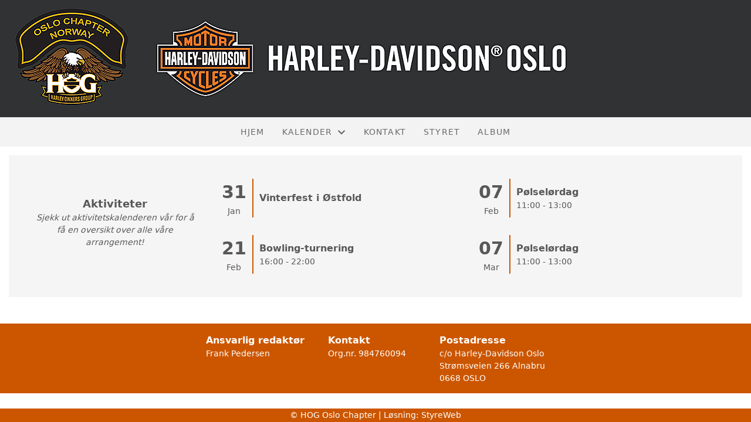

--- FILE ---
content_type: text/html; charset=utf-8
request_url: https://www.oslohog.no/?PageNotFound
body_size: 3162
content:

<!DOCTYPE html>
<html lang=no>
<head>
    <title>Hjem </title>     
    <meta http-equiv="content-type" content="text/html; charset=utf-8" />
    <meta name="viewport" content="width=device-width, initial-scale=1.0">    

    
    <link rel="shortcut icon" href="/theme/favicon.ico" />
    <link rel="stylesheet" type="text/css" media="all" href="/css/font-awesome/css/font-awesome-lite.css" asp-append-version="true" />
    <link rel="stylesheet" type="text/css" media="all" href="/css/fancy.css" asp-append-version="true" />

    <link rel="stylesheet" type="text/css" media="all" href="/css/theme-variables.css" asp-append-version="true" />

</head>
<body>
    <!-- Page: 233, PortalPage: 1251514, PortalTemplatePagePk: 944, PortalPk: 13340, FirmPk: 14894, FirmDepartmentPk: 92305-->    
    <div class="body-container ">
        
            <!-- LayoutRow Over meny-->
            <div class="layout__row">
                <div class="layout__row__columnwrapper layout__row--one-col layout__row--fluid">
                        <!-- LayoutColumn Over meny/Hoved-->
                        <div class="layout__column layout__column--single-main">
                            <div class="layout__column--sectionwrapper">
                                    <div id="FirmDepartment Navigation Header1" class="widget">
                                        <!-- Page:233, PortalPagePk: 1251514, PageModulePk: 1445 ModulePk: 121 Rendering: FirmDepartmentNavHeader\singlerow -->
                                            

                                    </div>
                                    <div id="TopBanner m/Bilde2" class="widget">
                                        <!-- Page:233, PortalPagePk: 1251514, PageModulePk: 1438 ModulePk: 112 Rendering: TopBanner\singleimage -->
                                        
    <section class="bannerimage" role="banner">
        <div class="bannerimage__images">
            <div style="position: relative;">
                <div class="bannerimage__images__img" style="background:url(/image/v1/photoalbum/10703859/styreweb-hogoslo-banner_responsive_v6.png?autorotate=true&height=200&mode=max) no-repeat;background-size:cover; height: calc(20vw); max-height: 200px;"></div>
            </div>

        </div>
    </section>

                                    </div>
                            </div>
                        </div>
                </div>
            </div>


        <header class="navbar--sticky">
            
            <!-- LayoutRow Meny-->
            <div class="layout__row">
                <div class="layout__row__columnwrapper layout__row--one-col layout__row--fluid">
                        <!-- LayoutColumn Meny/Hoved-->
                        <div class="layout__column layout__column--single-main">
                            <div class="layout__column--sectionwrapper">
                                    <div id="Meny1" class="widget">
                                        <!-- Page:233, PortalPagePk: 1251514, PageModulePk: 1444 ModulePk: 113 Rendering: Navigation\standardmenu -->
                                            


<nav class="navbar" role="navigation">
    <div class="navbar__body">
        <div class="navbar__branding">
            <!-- Brand and toggle get grouped for better mobile display -->
        </div>

    <!-- Collect the nav links, forms, and other content for toggling -->
    <div class="navbar__collapse" id="navbar-collapse">
        <ul class="navbar__nav"><li><a  href="/hjem/">Hjem </a></li>
<li class="dropdown"><a  href="#" data-toggle="dropdown" class="dropdown__toggle">Kalender<i class="fas fa-chevron-down  dropdown__chevron"></i></a><ul class="dropdown__menu" role="menu" >
<li><a  href="/Aktiviteter/">Aktiviteter</a></li>
</ul>
</li>
<li><a  href="/kontakt/">Kontakt</a></li>
<li><a  href="/Styret/">Styret</a></li>
<li><a  href="/album/">Album</a></li>
</ul>
    </div>

    <div id="navbar-bars" class="navbar__bars">
        <span id="navbar-bar1" class="navbar__bar"></span>
        <span id="navbar-bar2" class="navbar__bar"></span>
        </div>
    </div>
</nav>

<script src="/js/navigation.js"></script>
                                    </div>
                            </div>
                        </div>
                </div>
            </div>
            <!-- LayoutRow Overskrift-->
            <div class="layout__row">
                <div class="layout__row__columnwrapper layout__row--one-col layout__row--xl">
                        <!-- LayoutColumn Overskrift/Hoved-->
                        <div class="layout__column layout__column--single-main">
                            <div class="layout__column--sectionwrapper">
                            </div>
                        </div>
                </div>
            </div>

        </header>

        <main id="content" class="main-container">
            
            <!-- LayoutRow Hero bilde-->
            <div class="layout__row">
                <div class="layout__row__columnwrapper layout__row--one-col layout__row--fluid">
                        <!-- LayoutColumn Hero bilde/Hoved-->
                        <div class="layout__column layout__column--single-main">
                            <div class="layout__column--sectionwrapper">
                                    <div id="Hero image1" class="widget" style="position: relative;">
                                        <!-- Page:233, PortalPagePk: 1251514, PageModulePk: 1446 ModulePk: 120 Rendering: Hero\hero -->
                                        

                                    </div>
                            </div>
                        </div>
                </div>
            </div>
            <!-- LayoutRow Featured-->
            <div class="layout__row">
                <div class="layout__row__columnwrapper layout__row--one-col layout__row--xl">
                        <!-- LayoutColumn Featured/Hoved-->
                        <div class="layout__column layout__column--single-main">
                            <div class="layout__column--sectionwrapper">
                                    <div id="Boks - Under meny2" class="widget" style="position: relative;">
                                        <!-- Page:233, PortalPagePk: 1251514, PageModulePk: 1439 ModulePk: 55 Rendering: Html\detail -->
                                        


                                    </div>
                            </div>
                        </div>
                </div>
            </div>
            <!-- LayoutRow Innhold-->
            <div class="layout__row">
                <div class="layout__row__columnwrapper layout__row--one-col layout__row--xl">
                        <!-- LayoutColumn Innhold/Hoved-->
                        <div class="layout__column layout__column--single-main">
                            <div class="layout__column--sectionwrapper">
                                    <div id="Dataliste3" class="widget" style="position: relative;">
                                        <!-- Page:233, PortalPagePk: 1251514, PageModulePk: 2274 ModulePk: 130 Rendering: Datalist\Datalist -->
                                        

    <!-- List:0 -->
    <section class="">
        <div class="image-list">
        </div>
    </section>

                                    </div>
                                    <div id="Kalender aktivitet forside4" class="widget" style="position: relative;">
                                        <!-- Page:233, PortalPagePk: 1251514, PageModulePk: 1447 ModulePk: 131 Rendering: CalendarFrontpage\CalendarFrontPage -->
                                        

<section class="cta-events  @*@StyreWeb.Portal.WebHelpers.GetModuleCSSClasses(Model.ContentItem)*@">
        <div class="cta-events__grid">
            <div class="cta-events__event-description">
            <h1 class="cta-events__event-description-heading">Aktiviteter</h1>
                <p><i>Sjekk ut aktivitetskalenderen vår for å få en oversikt over alle våre arrangement!</i></p>
            </div>
            <ul class="grid__md--2 cta-events__grid--grid-gap-30 cms-ul">
                    <li>
                        <a href="/terminliste/kalender/vis/?id=751587" class="cta-events__event">
                        <div class="cta-events__date">
                            <span class="cta-events__number"> 31</span>
                            <span> Jan</span>
                        </div>
                        <div class="cta-events__location">
                            <h3 class="cta-events__location-heading">Vinterfest i &#xD8;stfold</h3>
                        </div>
                        </a>
                    </li>                      
                    <li>
                        <a href="/terminliste/kalender/vis/?id=751588" class="cta-events__event">
                        <div class="cta-events__date">
                            <span class="cta-events__number"> 07</span>
                            <span> Feb</span>
                        </div>
                        <div class="cta-events__location">
                            <h3 class="cta-events__location-heading">P&#xF8;lsel&#xF8;rdag</h3>
                                <span>11:00 - 13:00</span>
                        </div>
                        </a>
                    </li>                      
                    <li>
                        <a href="/terminliste/kalender/vis/?id=751589" class="cta-events__event">
                        <div class="cta-events__date">
                            <span class="cta-events__number"> 21</span>
                            <span> Feb</span>
                        </div>
                        <div class="cta-events__location">
                            <h3 class="cta-events__location-heading">Bowling-turnering</h3>
                                <span>16:00 - 22:00</span>
                        </div>
                        </a>
                    </li>                      
                    <li>
                        <a href="/terminliste/kalender/vis/?id=751590" class="cta-events__event">
                        <div class="cta-events__date">
                            <span class="cta-events__number"> 07</span>
                            <span> Mar</span>
                        </div>
                        <div class="cta-events__location">
                            <h3 class="cta-events__location-heading">P&#xF8;lsel&#xF8;rdag</h3>
                                <span>11:00 - 13:00</span>
                        </div>
                        </a>
                    </li>                      
            </ul>
    </div>
</section>

                                    </div>
                                    <div id="Nyheter5" class="widget" style="position: relative;">
                                        <!-- Page:233, PortalPagePk: 1251514, PageModulePk: 1443 ModulePk: 57 Rendering: Articles\ListIntro -->
                                        

<section class="article-listintro article-listintro-v2">
        <!-- Nyheter inneholder ingen artikler.   -->
</section>

                                    </div>
                            </div>
                        </div>
                </div>
            </div>
            <!-- LayoutRow Under innhold-->
            <div class="layout__row">
                <div class="layout__row__columnwrapper layout__row--one-col layout__row--fluid">
                        <!-- LayoutColumn Under innhold/Hoved-->
                        <div class="layout__column layout__column--single-main">
                            <div class="layout__column--sectionwrapper">
                                    <div id="Riktekst6" class="widget" style="position: relative;">
                                        <!-- Page:233, PortalPagePk: 1251514, PageModulePk: 1449 ModulePk: 111 Rendering: Html\detail -->
                                        


                                    </div>
                                    <div id="Organisasjonsinfo7" class="widget" style="position: relative;">
                                        <!-- Page:233, PortalPagePk: 1251514, PageModulePk: 1448 ModulePk: 132 Rendering: Firm\OrganizationFooter -->
                                        
<section  style="margin-top: 30px;">
    <div class="org-footer">
            <div class="org-footer__content">
                <h2 class="org-footer__content-heading">Ansvarlig redaktør</h2>
                <div>Frank Pedersen</div>
            </div>

            <div class="org-footer__content">
                <h2 class="org-footer__content-heading">Kontakt</h2>


                    <div>Org.nr. 984760094</div>
            </div>

            <div class="org-footer__content">
                <h2 class="org-footer__content-heading">Postadresse</h2>
                    <div>c/o Harley-Davidson Oslo</div>

                    <div>Str&#xF8;msveien 266 Alnabru</div>

                    <div>0668 OSLO</div>
            </div>


    </div>
</section>

                                    </div>
                            </div>
                        </div>
                </div>
            </div>


        </main>

        

    </div>    

    <footer class="container--fluid footer-site">
        <p class="footer-site__copyright">&copy; HOG Oslo Chapter | Løsning: <a href="https://www.styreweb.com">StyreWeb</a></p>
    </footer>
  

    
    <script type="text/javascript" src="/js/portalcustom.js" asp-append-version="true"></script>




</body>
</html>

--- FILE ---
content_type: text/css
request_url: https://www.oslohog.no/css/theme-variables.css
body_size: 530
content:
:root {
--transparent: transparent;
--grey: grey;
--lightgrey: lightgrey;
--lightgrey1: #efefef;
--lightgrey2: #e6e6e6;
--lightgrey3: #696969;
--lightergrey: #dedede;
--darkgrey: #585858;
--whitesmoke: whitesmoke;
--black: #383838;
--lightergrey: #dedede;
--light-darkgrey: #d8d8d8;
--grey1: #bbbbbb;
--grey-green: #effff1;
--grey2: #ebebeb;
--default-white: white;
--default-darkwhite: #f3f3f3;
--sw-info-color: #3490dc;
--layout-row-shaddow-color-light: rgba(0,0,0,0.1);
--layout-row-shaddow-color-dark: rgba(0,0,0,0.2);
--calendar-selection-background-color: white;
--theme-heading-color: black;
--theme-heading1-color: black;
--theme-heading2-color: black;
--theme-heading3-color: black;
--theme-body-font-color: #424242;
--theme-color-lighten-10: hsl(var(--theme-color),40%);
--theme-color-lighten-20: hsl(var(--theme-color),30%);
--theme-color-darken-10: hsl(var(--theme-color),60%);
--theme-color-darken-20: hsl(var(--theme-color),70%);
--donate-wizard-button-next-color: #585858;
--theme-color: #cc5600;
--theme-font-color: darkwhite;
--theme-color-contrast: #ffffff;
--default-black: var(--black);
--default-grey: var(--grey);
--navbar-background-color: var(--theme-nav-backgroundcolor);
--navbar-collapsed-background-color: var(--whitesmoke);
--navbar-font-color: var(--theme-nav-color);
--navbar-collapsed-font-color: var(--default-black);
--page-title-border-color: var(--theme-color);
--footer-background-color: var(--theme-color);
--footer-font-color: var(--theme-color-contrast);
--cta-events-date-border-color: var(--theme-color);
}
